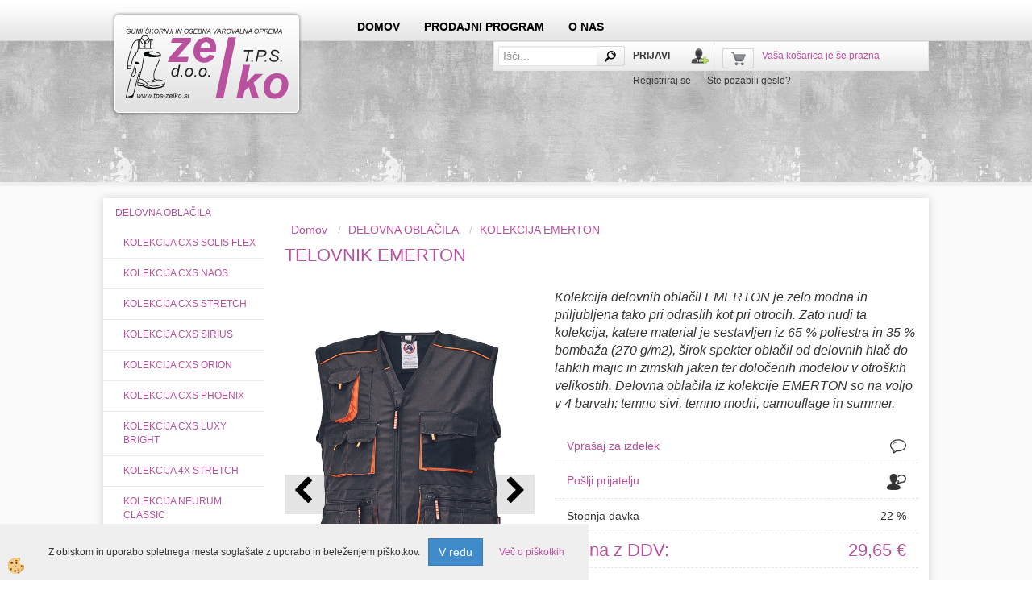

--- FILE ---
content_type: text/html
request_url: https://www.tps-zelko.si/default.asp?mid=sl&pid=modul_it&wid=3799&detailid=1855
body_size: 18153
content:
<!DOCTYPE html><html lang="sl"><head><meta charset="utf-8"><title>TELOVNIK EMERTON</title>
<meta name="description" content="KOLEKCIJA EMERTON. KOLEKCIJA EMERTON. DELOVNA OBLAČILA. TELOVNIK EMERTON. Kolekcija delovnih oblačil EMERTON je zelo modna in priljubljena tako pri odraslih kot pri otrocih. Zato nudi ta kolekcija, katere material je sestavljen iz 65 % poliestra in 35 % bombaža (270 g/m2), širok spekter oblačil od delovnih hlač do lahkih majic in zimskih jaken ter določenih modelov v otroških velikostih. Delovna oblačila iz kolekcije EMERTON so na voljo v 4 barvah: temno sivi, temno modri, camouflage in summer." />
<meta name="keywords" content="KOLEKCIJA, EMERTON, KOLEKCIJA, EMERTON, DELOVNA, OBLAČILA,TELOVNIK, EMERTON,Kolekcija, delovnih, oblačil, EMERTON, zelo, modna, priljubljena, tako, pri, odraslih, kot, pri, otrocih., Zato, nudi, kolekcija, katere, material, sestavljen, poliestra, bombaža, (270, g/m2), širok, spekter, oblačil, delovnih, hlač, lahkih, majic, zimskih, jaken, ter, določenih, modelov, otroških, velikostih., Delovna, oblačila, kolekcije, EMERTON, voljo, barvah:, temno, sivi, temno, modri, camouflage, summer., " />
<link rel="alternate" hreflang="sl" href="/default.asp?mid=sl&pid=modul_it&wid=3799&detailid=1855" />
<link rel="alternate" href="/default.asp?mid=sl&pid=modul_it&wid=3799&detailid=1855" hreflang="x-default" /><link rel="canonical" href="https://www.tps-zelko.si/default.asp?mid=sl&amp;pid=modul_it&amp;wid=3799&amp;detailid=1855" />
<meta property="fb:app_id" content="" />
<meta property="og:title" content="TELOVNIK EMERTON" />
<meta property="og:image" content="https://www.tps-zelko.si/media/SlikeIT/brezr.png" />
<meta property="og:type" content="product" />
<meta property="og:url" content="https://www.tps-zelko.si/default.asp?mid=sl&amp;pid=modul_it&amp;wid=3799&amp;detailid=1855" />
<meta property="og:description" content="Kolekcija delovnih oblačil EMERTON je zelo modna in priljubljena tako pri odraslih kot pri otrocih. Zato nudi ta kolekcija, katere material je sestavljen iz 65 % poliestra in 35 % bombaža (270 g/m2), širok spekter oblačil od delovnih hlač do lahkih majic in zimskih jaken ter določenih modelov v otroških velikostih. Delovna oblačila iz kolekcije EMERTON so na voljo v 4 barvah: temno sivi, temno modri, camouflage in summer." />
<script type="text/javascript">document.addEventListener("DOMContentLoaded", function(event) {ExternalJSArtikelView(1855,13889,'sl');});</script><link rel="stylesheet" href="/skins/general.css"><link rel="stylesheet" href="/skins/body.css"><link rel="icon" href="/favicon.ico" /><script defer type="text/javascript" src="/js/all.js?5.702" onload="Initialize();"></script><script defer type="text/javascript" src="/js/js_swiper.js?5.702"></script><script defer type="text/javascript" src="/js/sl/js_validation.js?5.702"></script><script defer type="text/javascript" src="/js/sl/js_custom.js?5.702"></script></head><body class="p-sl  wsdetailart">
<div id="boostpage"></div><div class="modal fade" id="elModal" tabindex="-1" role="dialog" aria-labelledby="elModal" aria-hidden="true"><div class="modal-dialog" id="elModalDialog"><div class="modal-content"><div class="modal-header" id="elModalHeaderId">vsebina glave</div><div class="modal-body" id="elModalBodyId">vsebina body</div><div class="modal-footer" id="elModalFooterId"></div></div></div></div><script></script><div class="global">
	<div class="primarynavibox">
        <div class="inner">
            <div class="primarynavi"><div class="navbar-collapse collapse"><ul class="nav navbar-nav"><li id="xxnaslovnica_sl" class=""><a  href="/default.asp?mid=sl&amp;pid=naslovnica_sl">DOMOV</a></li><li id="xxoutdoor" class=""><a  href="/default.asp?mid=sl&amp;pid=outdoor">PRODAJNI PROGRAM</a></li><li id="xxnovice" class=""><a  href="/default.asp?mid=sl&amp;pid=novice">O NAS</a></li><script type="text/javascript">document.addEventListener("DOMContentLoaded", function(event) { });</script></ul></div></div>
        </div>
    </div>
    <div class="global_glava">
        <div class="glava">
            <div class="inner">
            	<div class="banner_top"></div>
                <div class="logo"><div class="innerbox"><a href="/default.asp?mid=sl&amp;pid=naslovnica_sl" ><img src="/images/site/sl/logo.png" alt="Element B2B" title="Element B2B" /></a></div></div>
                <div class="search_n_cart">
                	<div class="search"><form role="form" method="post" id="webshopsearchbox" action="/default.asp?mid=sl&amp;pID=webshopsearch"><div class="input-group"><input class="form-control" type="text" name="txtsearchtext" id="txtsearchtext" value="" placeholder="Išči..."/><span class="input-group-btn"><button id="src_button" class="btn btn-default" type="submit"><i class="fa fa-search"></i><span>IŠČI</span></button></span></div></form></div>
                    <div class="carttop"> <div class="jeziki"><div class="lan_a_sl"><a href="/default.asp?mid=sl&pid=naslovnica_sl">sl</a></div></div> <div class="kosaricaakcije"><div class="kosaricaakcije_prijavi"><a href="#" rel="nofollow" data-toggle="modal" data-target="#sheet" id="see"><i class="fa fa-user"></i><span>Prijavi se</span></a></div><div class="kosaricaakcije_registriraj"><a href="#" rel="nofollow" data-toggle="modal" data-target="#sheet2" id="see2"><i class="fa fa-unlock-alt"></i><span>Registriraj se</span></a></div><div class="kosaricaakcije_forgotpass"><a href="#" rel="nofollow" data-toggle="modal" data-target="#sheet3" id="see3"><i class="fa fa-question"></i><span>Ste pozabili geslo?</span></a></div></div> <div class="stanjekosarice"><div id="cart_info"><div class="stanjekosarice_carticon"><a href="#" rel="nofollow" data-toggle="modal" data-target="#popupCart"><img src="/images/site/cart.png" alt="Vaša košarica" /></a></div><div class="stanjekosarice_stanje" id="sitecart_vasakosara"><a href="#" rel="nofollow" data-toggle="modal" data-target="#popupCart"><i class="fa fa-shopping-cart"></i><span>Vaša košarica je še prazna</span></a></div></div></div> <div class="wishlist"></div> </div> <div class="modal fade" id="popupCart" tabindex="-1" role="dialog" aria-labelledby="popupCart" aria-hidden="true"><div class="modal-dialog">	<div class="modal-content">		<div class="modal-header"><button type="button" class="close" data-dismiss="modal" aria-hidden="true"><i class="fa fa-times"></i></button><div class="modal-title h4">Stanje košarice</div></div>		<div class="modal-body">Vaša košarica je še prazna</div>		<div class="modal-footer">			<button type="button" class="btn btn-default" data-dismiss="modal">Zapri košarico</button>		</div>	</div></div></div> <div class="modal fade" id="sheet" tabindex="-1" role="dialog" aria-labelledby="sheet" aria-hidden="true">	<div class="modal-dialog">	 <div class="modal-content"> <form method="post" id="frmlogin" name="frmlogin" action="#">	  <div class="modal-header"><button type="button" class="close" data-dismiss="modal" aria-hidden="true"><i class="fa fa-times"></i></button><div  class="modal-title h4">Prijavite se v spletno trgovino</div></div> 	 <div class="modal-body">		  <div class="row loginmodal">			  <div class="carttop_inputs_medium"><div class="form-group"><input class="form-control" name="form_username" type="email" placeholder="Uporabniško ime" /></div></div>		 		<div class="carttop_inputs_medium"><div class="form-group"><input class="form-control" name="form_password" type="password" placeholder="Geslo" /></div></div>			</div>		 </div>    <div class="modal-footer">			<a href="#" rel="nofollow" data-toggle="modal" data-target="#sheet3" id="see3"><span>Ste pozabili geslo?</span></a>     <button type="button" class="btn btn-default" data-dismiss="modal">Zapri</button>     <button type="submit" class="btn btn-primary">Prijavi</button>    </div>	 </form>   </div>  </div> </div> <div class="modal fade" id="sheet2" tabindex="-1" role="dialog" aria-labelledby="sheet2" aria-hidden="true">	 <div class="modal-dialog">		<div class="modal-content">		 <div class="modal-header"><button type="button" class="close" data-dismiss="modal" aria-hidden="true"><i class="fa fa-times" ></i></button><div class="modal-title h4">Registracija</div>		<div class="modal-texttop"><p>&nbsp;</p>

<p>&nbsp;</p>
</div>		</div> 	 <div class="modal-body"><div id="skrijse"><ul class="nav nav-tabs">	<li class="active"><a href="#regfizicne" data-toggle="tab">REGISTRACIJA (fizične osebe)</a></li>	<li><a href="#regpravne" data-toggle="tab">REGISTRACIJA (pravne osebe)</a></li></ul></div><div class="tab-content"> <div class="tab-pane active" id="regfizicne">		<form method="post" name="frmregfiz" id="frmregfiz" action="#">			<input type="hidden" name="partner" value="1" />			<input type="hidden" name="baza" value="gen055" />			<div class="row"><div class="carttop_maintitle"><p>Registracija za fizične osebe</p></div></div>			<div class="row loginmodal">				<div class="carttop_inputs_medium"><div class="form-group"><input class="form-control" autocomplete="email" type="text" name="form_email" value="" placeholder="Email:" /></div></div>				<div class="carttop_inputs_medium"><div class="form-group"><input class="form-control" autocomplete="email" type="text"  name="form_email2" value="" maxlength="50" placeholder="Ponovi Email:" /></div></div>				<div class="carttop_inputs_medium"><div class="form-group"><input class="form-control" type="password" name="form_geslo"  maxlength="50" placeholder="Geslo:" /></div></div>				<div class="carttop_inputs_medium"><div class="form-group"><input class="form-control" type="password" name="form_geslo2" maxlength="50"  placeholder="Ponovi Geslo:" /></div></div>			</div>			<div class="row"><div class="carttop_maintitle"><p>Kontaktni podatki</p></div></div>			<div class="row loginmodal">				<div class="carttop_inputs_xlarge"><div class="form-group" id="SelectCboxDrzFiz"></div></div>				<div class="carttop_inputs_medium"><div class="form-group"><input class="form-control" autocomplete="given-name" type="text" name="kime" value="" maxlength="50" placeholder="Ime:" /></div></div>				<div class="carttop_inputs_medium"><div class="form-group"><input class="form-control" autocomplete="family-name" type="text" name="kpriimek" value="" maxlength="50" placeholder="Priimek:" /></div></div>				<div class="carttop_inputs_xlarge"><div class="form-group"><input class="form-control" autocomplete="street-address" type="text" name="knaslov" value="" maxlength="50" placeholder="Naslov in pošta:" /></div></div>				<div class="carttop_inputs_small"><div class="form-group"><input class="form-control" autocomplete="postal-code" onkeyup="FillPostName(this, $('#cboxRegFiz').val(),'kkrajfiz');" type="text"  name="kpostnast"  value="" placeholder="Poštna št." /></div></div>				<div class="carttop_inputs_large"><div class="form-group"><input class="form-control" autocomplete="address-level2" type="text" name="kkraj" id="kkrajfiz" value="" maxlength="50" placeholder="Država" /></div></div>				<div class="carttop_inputs_medium"><div class="form-group"><input class="form-control" autocomplete="tel" type="text" name="ktelefon" value="" maxlength="50" placeholder="Telefon:"></div></div>				<div class="carttop_inputs_large"><div class="form-group"><input class="form-checkbox" type="checkbox" name="cboxGdprSpl"/>Strinjam se s&nbsp;<a onclick="ShowModalPopup('/ajax_splosnipogoji.asp?mid=sl','','elModal-lg OnTop');" title="terms">splošnimi pogoji poslovanja podjetja</a></div></div>				<div class="carttop_inputs_large"><div class="form-group"><input class="form-checkbox" type="checkbox" name="cboxGdprSeg"/>Strinjam se z uporabo podatkov za namen profiliranja/segmentiranja</div></div>			</div>   <div class="register_frmbtn"><div class="modal-textbottom"></div>	<button type="button" class="btn btn-default" data-dismiss="modal">Zapri</button> <button type="submit" class="btn btn-primary">Registriraj se</button></div>		</form> </div><div class="tab-pane" id="regpravne">		<form name="frmregpra" id="frmregpra" method="post" action="#" novalidate="novalidate" >			<input type="hidden" name="partner" value="2" />			<input type="hidden" name="baza" value="gen055" />			<input type="hidden" id="taxvalid" name="taxvalid" value="false" />    		<div class="row"><div class="carttop_maintitle"><p>Registracija za pravne osebe</p></div></div>			<div class="row loginmodal">    		<div class="carttop_inputs_medium"><div class="form-group"><input class="form-control" type="text" name="form_email" value="" maxlength="50" placeholder="Email:" /></div></div>    		<div class="carttop_inputs_medium"><div class="form-group"><input class="form-control" type="text" name="form_email2" value="" maxlength="50" placeholder="Ponovi Email:" /></div></div>    		<div class="carttop_inputs_medium"><div class="form-group"><input class="form-control" type="password"  name="form_geslo" value="" maxlength="50" placeholder="Geslo:" /></div></div>    		<div class="carttop_inputs_medium"><div class="form-group"><input class="form-control" type="password"  name="form_geslo2" value="" maxlength="50" placeholder="Ponovi Geslo:" /></div></div>		</div>    		<div class="row"><div class="carttop_maintitle"><p>Podatki podjetja</p></div></div>			<div class="row loginmodal"><div class="carttop_inputs_medium"><div class="form-group vatinput"><select id="vatnumberprefix" name="vatnumberprefix" class="vatpredpona"><option selected="selected">SI</option></select><input class="form-control" type="text" name="form_davcna" id="vatnumber" value="" maxlength="20" placeholder="Davčna številka" /></div></div>				<div class="carttop_inputs_small"><div class="form-group"><button id="vatbuttoncheckerreg" type="button" onclick="CheckVatNumberReg('VALID','NOT VALID', 'False');" class="btn btn-default">Preveri</button></div></div>				<div class="carttop_inputs_small"><div class="form-group" id="tax_response"></div></div>    		<div class="carttop_inputs_large"><div class="form-group"><input class="form-control" type="text" name="form_podjetje" value="" maxlength="52" placeholder="Ime podjetja:" /></div></div>    		<div class="carttop_inputs_xlarge"><div class="form-group"><input class="form-control" type="text" name="form_naslov" value="" maxlength="100" placeholder="Naslov in pošta:" /></div></div>    		<div class="carttop_inputs_small"><div class="form-group"><input class="form-control" type="text" name="form_postnast"  value="" placeholder="Poštna št." /></div></div>			<div class="carttop_inputs_large"><div class="form-group"><input class="form-control" type="text" name="form_kraj" value="" maxlength="50" placeholder="Država" /></div></div>		</div>    		<div class="row"><div class="carttop_maintitle"><p>Kontaktni podatki</p></div></div>			<div class="row loginmodal">				<div class="carttop_inputs_xlarge"><div class="form-group" id="SelectCboxDrzPra"></div></div>				<div class="carttop_inputs_medium"><div class="form-group"><input class="form-control" type="text" name="kime" value="" maxlength="50" placeholder="Ime:" /></div></div>				<div class="carttop_inputs_medium"><div class="form-group"><input class="form-control" type="text" name="kpriimek" value="" maxlength="50" placeholder="Priimek:" /></div></div>				<div class="carttop_inputs_xlarge"><div class="form-group"><input class="form-control" type="text" name="knaslov" value="" maxlength="50" placeholder="Naslov in pošta:" /></div></div>				<div class="carttop_inputs_small"><div class="form-group"><input class="form-control" type="text" onkeyup="FillPostName(this, $('#cboxRegPra').val(),'kkrajpra');" name="kpostnast" value="" placeholder="Poštna št." /></div></div>				<div class="carttop_inputs_large"><div class="form-group"><input class="form-control" type="text" name="kkraj" id="kkrajpra" value="" maxlength="50" placeholder="Država" /></div></div>				<div class="carttop_inputs_medium"><div class="form-group"><input class="form-control" type="text" name="ktelefon" value="" maxlength="50" placeholder="Telefon:"></div></div>				<div class="carttop_inputs_large"><div class="form-group"><input class="form-checkbox" type="checkbox" name="cboxGdprSpl"/>Strinjam se s&nbsp;<a onclick="ShowModalPopup('/ajax_splosnipogoji.asp?mid=sl','','elModal-lg OnTop');" title="terms">splošnimi pogoji poslovanja podjetja</a></div></div>				<div class="carttop_inputs_large"><div class="form-group"><input class="form-checkbox" type="checkbox" name="cboxGdprSeg"/>Strinjam se z uporabo podatkov za namen profiliranja/segmentiranja</div></div>		</div>   <div class="register_frmbtn">	<button type="button" class="btn btn-default" data-dismiss="modal">Zapri</button> <button type="submit" class="btn btn-primary">Registriraj se</button></div>		</form></div></div></div></div></div></div><div class="modal fade" id="sheet3" tabindex="-1" role="dialog" aria-labelledby="sheet3" aria-hidden="true">		<form method="post" id="frmforgotpass" name="frmforgotpass">		<input type="hidden" name="tokenforgotpass" value="801379244"/>		<div class="modal-dialog">			<div class="modal-content">				<div class="modal-header"><button type="button" class="close" data-dismiss="modal" aria-hidden="true"><i class="fa fa-times"></i></button><div class="modal-title h4">Ste pozabili geslo?</div></div> 			<div class="modal-body">						<div class="row loginmodal"><div class="carttop_inputs_xlarge"><div class="form-group"><input class="form-control" name="form_forgotemail" id="form_forgotemail" type="email" placeholder="Email:"></div></div></div>						<div class="divSuccess" id="divSuccess"></div>				</div>      <div class="modal-footer">        <button type="button" class="btn btn-default" data-dismiss="modal">Zapri</button>        <button type="submit" class="btn btn-primary">Pošljite mi geslo</button>      </div>    </div>  </div>	</form></div><script type="text/javascript">document.addEventListener("DOMContentLoaded", function(event) { LoadDrzave('sl');$('#sheet2').on('show.bs.modal', function (e){$('#frmregfiz').bootstrapValidator({message: 'Polje je obvezno',feedbackIcons: {valid: 'fa fa-check', invalid: 'fa fa-times', validating: 'fa fa-refresh'},submitHandler: function(validator, form, submitButton) {RegisterUser(form, 'sl', validator);},fields: { form_email: {validators: {notEmpty: {message: 'Polje je obvezno'},emailAddress: {message: 'Prosimo vpišite pravi E-naslov'},stringLength: { min: 0, message: 'Uporabnik z emailom že obstaja'},}},form_email2: {validators: {notEmpty: {message: 'Polje je obvezno'},identical:{field:'form_email',message:'Email naslova se ne ujemata'},stringLength: { min: 0, message: 'Email naslova se ne ujemata'},}},form_geslo: {validators: {notEmpty: {message: 'Polje je obvezno'},stringLength: { min: 6,max: 30, message: 'Polje zahteva 6 znakov'},}},form_geslo2: {validators: {notEmpty: {message: 'Polje je obvezno'},identical:{field:'form_geslo',message:'Gesli se ne ujemata'},}},kime: {validators: {notEmpty: {message: 'Polje je obvezno'},stringLength: { min: 2, max:50, message: 'Polje zahteva 2 znakov'},}},kpriimek: {validators: {notEmpty: {message: 'Polje je obvezno'},stringLength: { min: 3, max:50, message: 'Polje zahteva 5 znakov'},}},ktelefon: {validators: {notEmpty: {message: 'Polje je obvezno'},stringLength: { min: 9, max:20, message: 'Polje zahteva 9 znakov'},}},knaslov: {validators: {notEmpty: {message: 'Polje je obvezno'},stringLength: { min: 3, max:50, message: 'Polje zahteva 5 znakov'},}},kpostnast: {validators: {notEmpty: {message: 'Polje je obvezno'},}},kkraj: {validators: {notEmpty: {message: 'Polje je obvezno'},stringLength: { min: 2, max:50, message: 'Polje zahteva 2 znakov'},}},cboxGdprSpl: {validators: {notEmpty: {message: 'Polje je obvezno'},}},}});});$('#sheet2').on('show.bs.modal', function (e){$('#frmregpra').bootstrapValidator({message: 'Polje je obvezno',feedbackIcons: {valid: 'fa fa-check', invalid: 'fa fa-times', validating: 'fa fa-refresh'},submitHandler: function(validator, form, submitButton) {RegisterUser(form, 'sl', validator);},fields: { form_email: {validators: {notEmpty: {message: 'Polje je obvezno'},emailAddress: {message: 'Prosimo vpišite pravi E-naslov'},stringLength: { min: 0, message: 'Uporabnik z emailom že obstaja'},}},form_email2: {validators: {identical:{field:'form_email', message:'Prosimo vpišite pravi E-naslov'},stringLength: { min: 0, message: 'Email naslova se ne ujemata'},}},form_geslo: {validators: {notEmpty: {message: 'Polje je obvezno'},stringLength: { min: 6,max: 30, message: 'Polje zahteva 6 znakov'},}},form_geslo2: {validators: {notEmpty: {message: 'Polje je obvezno'},identical:{field:'form_geslo',message:'Gesli se ne ujemata'},}},form_davcna: {validators: {notEmpty: {message: 'Polje je obvezno'},}},form_ddvDa: {validators: {notEmpty: {message: 'Polje je obvezno'},}},form_podjetje: {validators: {notEmpty: {message: 'Polje je obvezno'},stringLength: { min: 4, max:50, message: 'Polje zahteva 5 znakov'},}},form_naslov: {validators: {notEmpty: {message: 'Polje je obvezno'},stringLength: { min: 4, max:50, message: 'Polje zahteva 5 znakov'},}},form_postnast: {validators: {notEmpty: {message: 'Polje je obvezno'},}},form_kraj: {validators: {notEmpty: {message: 'Polje je obvezno'},stringLength: { min: 2, max:50, message: 'Polje zahteva 2 znakov'},}},kime: {validators: {notEmpty: {message: 'Polje je obvezno'},stringLength: { min: 2, max:50, message: 'Polje zahteva 2 znakov'},}},kpriimek: {validators: {notEmpty: {message: 'Polje je obvezno'},stringLength: { min: 2, max:50, message: 'Polje zahteva 2 znakov'},}},ktelefon: {validators: {notEmpty: {message: 'Polje je obvezno'},stringLength: { min: 9, max:20, message: 'Polje zahteva 9 znakov'},}},knaslov: {validators: {notEmpty: {message: 'Polje je obvezno'},stringLength: { min: 3, max:50, message: 'Polje zahteva 5 znakov'},}},kpostnast: {validators: {notEmpty: {message: 'Polje je obvezno'},}},kkraj: {validators: {notEmpty: {message: 'Polje je obvezno'},stringLength: { min: 2, max:50, message: 'Polje zahteva 2 znakov'},}},cboxGdprSpl: {validators: {notEmpty: {message: 'Polje je obvezno'},}},}});});$('#sheet3').on('show.bs.modal', function (e){$('#frmforgotpass').bootstrapValidator({message: 'Polje je obvezno',feedbackIcons: {valid: 'fa fa-unlock', invalid: 'fa fa-times', validating: 'fa fa-refresh'},submitHandler: function(validator, form, submitButton) {ForgetPassword(form, validator);},
fields: { form_forgotemail: {validators: {notEmpty: {message: 'Polje je obvezno'},emailAddress: {message: 'Prosimo vpišite pravi E-naslov'},stringLength: { min: 0, message: 'Uporabnik z email naslovom ne obstaja'},}},}});});$('#sheet').on('show.bs.modal', function (e){$('#frmlogin').bootstrapValidator({live: 'disabled',message: 'Polje je obvezno',feedbackIcons: {valid: 'fa fa-unlock', invalid: 'fa fa-times', validating: 'fa fa-refresh'},submitHandler: function(validator, form, submitButton) {LoginAuth(form, validator);},fields: { form_username: { validators: {notEmpty: {message: 'Polje je obvezno'},stringLength: {min: 4,message: 'Polje je obvezno'},}},form_password: {validators: {notEmpty: {message: 'Polje je obvezno'},stringLength: {min: 1,message: 'Geslo ni pravilno'},}}}});}); });</script> <script>document.addEventListener('DOMContentLoaded', function(event){
(function(d, s, id) {
var js, fjs = d.getElementsByTagName(s)[0];if (d.getElementById(id)) return;js = d.createElement(s); js.id = id;js.src = "//connect.facebook.net/en_US/sdk.js";fjs.parentNode.insertBefore(js, fjs);}(document, 'script', 'facebook-jssdk'));
});</script>
                </div>
            </div>
        </div>
    </div>
    <div class="global_main">
        <div class="centerbox">
            <div class="inner">
            	<div class="centerbox_bg_notranja">
                	<div class="centerbox_left">
                        <div class="seknavibox"><div class="naviit_menu"><div id="navi_it" class="navi_it arrowlistmenu"><ul><li name="navi3783" id="navi3783" class="submenu"><a href="#"><span>DELOVNA OBLAČILA</span></a><ul><li name="navi5070" id="navi5070" class="sekundarna"><a href="/default.asp?mid=sl&pid=modul_it&wid=5070">KOLEKCIJA CXS SOLIS FLEX</a><ul><li name="navi5071" style="display:none;" id="navi5071"  class="terciarna"><a href=" /default.asp?mid=sl&pid=modul_it&wid=5071">KOLEKCIJA CXS SOLIS FLEX</a></li></ul></li><li name="navi5011" id="navi5011" class="sekundarna"><a href="/default.asp?mid=sl&pid=modul_it&wid=5011">KOLEKCIJA CXS NAOS</a><ul><li name="navi5014" style="display:none;" id="navi5014"  class="terciarna"><a href=" /default.asp?mid=sl&pid=modul_it&wid=5014">KOLEKCIJA CXS NAOS</a></li></ul></li><li name="navi3904" id="navi3904" class="sekundarna"><a href="/default.asp?mid=sl&pid=modul_it&wid=3904">KOLEKCIJA CXS STRETCH</a><ul><li name="navi3905" style="display:none;" id="navi3905"  class="terciarna"><a href=" /default.asp?mid=sl&pid=modul_it&wid=3905">KOLEKCIJA CXS STRETCH</a></li></ul></li><li name="navi3797" id="navi3797" class="sekundarna"><a href="/default.asp?mid=sl&pid=modul_it&wid=3797">KOLEKCIJA CXS SIRIUS</a><ul><li name="navi3810" style="display:none;" id="navi3810"  class="terciarna"><a href=" /default.asp?mid=sl&pid=modul_it&wid=3810">KOLEKCIJA CXS SIRIUS</a></li></ul></li><li name="navi4971" id="navi4971" class="sekundarna"><a href="/default.asp?mid=sl&pid=modul_it&wid=4971">KOLEKCIJA CXS ORION</a><ul><li name="navi4972" style="display:none;" id="navi4972"  class="terciarna"><a href=" /default.asp?mid=sl&pid=modul_it&wid=4972">KOLEKCIJA CXS ORION</a></li></ul></li><li name="navi5024" id="navi5024" class="sekundarna"><a href="/default.asp?mid=sl&pid=modul_it&wid=5024">KOLEKCIJA CXS PHOENIX</a><ul><li name="navi5025" style="display:none;" id="navi5025"  class="terciarna"><a href=" /default.asp?mid=sl&pid=modul_it&wid=5025">KOLEKCIJA CXS PHOENIX</a></li></ul></li><li name="navi5058" id="navi5058" class="sekundarna"><a href="/default.asp?mid=sl&pid=modul_it&wid=5058">KOLEKCIJA CXS LUXY BRIGHT</a><ul><li name="navi5059" style="display:none;" id="navi5059"  class="terciarna"><a href=" /default.asp?mid=sl&pid=modul_it&wid=5059">KOLEKCIJA CXS LUXY BRIGHT</a></li></ul></li><li name="navi5068" id="navi5068" class="sekundarna"><a href="/default.asp?mid=sl&pid=modul_it&wid=5068">KOLEKCIJA 4X STRETCH</a><ul><li name="navi5069" style="display:none;" id="navi5069"  class="terciarna"><a href=" /default.asp?mid=sl&pid=modul_it&wid=5069">KOLEKCIJA 4X STRETCH</a></li></ul></li><li name="navi5029" id="navi5029" class="sekundarna"><a href="/default.asp?mid=sl&pid=modul_it&wid=5029">KOLEKCIJA NEURUM CLASSIC</a><ul><li name="navi5030" style="display:none;" id="navi5030"  class="terciarna"><a href=" /default.asp?mid=sl&pid=modul_it&wid=5030">KOLEKCIJA NEURUM CLASSIC</a></li></ul></li><li name="navi4991" id="navi4991" class="sekundarna"><a href="/default.asp?mid=sl&pid=modul_it&wid=4991">KOLEKCIJA DAYBORO</a><ul><li name="navi4992" style="display:none;" id="navi4992"  class="terciarna"><a href=" /default.asp?mid=sl&pid=modul_it&wid=4992">KOLEKCIJA DAYBORO</a></li></ul></li><li name="navi5020" id="navi5020" class="sekundarna"><a href="/default.asp?mid=sl&pid=modul_it&wid=5020">KOLEKCIJA GREENDALE</a><ul><li name="navi5021" style="display:none;" id="navi5021"  class="terciarna"><a href=" /default.asp?mid=sl&pid=modul_it&wid=5021">KOLEKCIJA GREENDALE</a></li></ul></li><li name="navi3795" id="navi3795" class="sekundarna"><a href="/default.asp?mid=sl&pid=modul_it&wid=3795">KOLEKCIJA DESMAN</a><ul><li name="navi3800" style="display:none;" id="navi3800"  class="terciarna"><a href=" /default.asp?mid=sl&pid=modul_it&wid=3800">KOLEKCIJA DESMAN</a></li></ul></li><li name="navi3794" id="navi3794" class="sekundarna"><a href="/default.asp?mid=sl&pid=modul_it&wid=3794">KOLEKCIJA EMERTON</a><ul><li name="navi3799" style="display:none;" id="navi3799"  class="terciarna"><a href=" /default.asp?mid=sl&pid=modul_it&wid=3799">KOLEKCIJA EMERTON</a></li></ul></li><li name="navi3793" id="navi3793" class="sekundarna"><a href="/default.asp?mid=sl&pid=modul_it&wid=3793">KOLEKCIJA CREMORNE</a><ul><li name="navi3798" style="display:none;" id="navi3798"  class="terciarna"><a href=" /default.asp?mid=sl&pid=modul_it&wid=3798">KOLEKCIJA CREMORNE</a></li></ul></li><li name="navi5016" id="navi5016" class="sekundarna"><a href="/default.asp?mid=sl&pid=modul_it&wid=5016">KOLEKCIJA EMERTON PLUS</a><ul><li name="navi5017" style="display:none;" id="navi5017"  class="terciarna"><a href=" /default.asp?mid=sl&pid=modul_it&wid=5017">KOLEKCIJA EMERTON PLUS</a></li></ul></li><li name="navi3923" id="navi3923" class="sekundarna"><a href="/default.asp?mid=sl&pid=modul_it&wid=3923">KOLEKCIJA FRIDRICH&FRIDRICH</a><ul><li name="navi3924" style="display:none;" id="navi3924"  class="terciarna"><a href=" /default.asp?mid=sl&pid=modul_it&wid=3924">KOLEKCIJA FRIDRICH&FRIDRICH</a></li></ul></li><li name="navi3952" id="navi3952" class="sekundarna"><a href="/default.asp?mid=sl&pid=modul_it&wid=3952">KOLEKCIJA 4TECH</a><ul><li name="navi3953" style="display:none;" id="navi3953"  class="terciarna"><a href=" /default.asp?mid=sl&pid=modul_it&wid=3953">KOLEKCIJA 4TECH</a></li></ul></li><li name="navi3796" id="navi3796" class="sekundarna"><a href="/default.asp?mid=sl&pid=modul_it&wid=3796">KOLEKCIJA STANMORE</a><ul><li name="navi3801" style="display:none;" id="navi3801"  class="terciarna"><a href=" /default.asp?mid=sl&pid=modul_it&wid=3801">KOLEKCIJA STANMORE</a></li></ul></li><li name="navi3911" id="navi3911" class="sekundarna"><a href="/default.asp?mid=sl&pid=modul_it&wid=3911">KOLEKCIJA MAX EVOLUTION</a><ul><li name="navi3912" style="display:none;" id="navi3912"  class="terciarna"><a href=" /default.asp?mid=sl&pid=modul_it&wid=3912">KOLEKCIJA MAX EVOLUTION</a></li></ul></li><li name="navi3819" id="navi3819" class="sekundarna"><a href="/default.asp?mid=sl&pid=modul_it&wid=3819">KOLEKCIJA ALLYN</a><ul><li name="navi3820" style="display:none;" id="navi3820"  class="terciarna"><a href=" /default.asp?mid=sl&pid=modul_it&wid=3820">KOLEKCIJA ALLYN</a></li></ul></li><li name="navi5031" id="navi5031" class="sekundarna"><a href="/default.asp?mid=sl&pid=modul_it&wid=5031">KOLEKCIJA PAYPER</a><ul><li name="navi5032" style="display:none;" id="navi5032"  class="terciarna"><a href=" /default.asp?mid=sl&pid=modul_it&wid=5032">KOLEKCIJA PAYPER</a></li></ul></li><li name="navi5004" id="navi5004" class="sekundarna"><a href="/default.asp?mid=sl&pid=modul_it&wid=5004">ESD DELOVNA OBLAČILA</a><ul><li name="navi5005" style="display:none;" id="navi5005"  class="terciarna"><a href=" /default.asp?mid=sl&pid=modul_it&wid=5005">ESD DELOVNA OBLAČILA</a></li></ul></li><li name="navi5060" id="navi5060" class="sekundarna"><a href="/default.asp?mid=sl&pid=modul_it&wid=5060">OGNJEVARNA IN ANTISTATIČNA OBLAČILA</a><ul><li name="navi5061" style="display:none;" id="navi5061"  class="terciarna"><a href=" /default.asp?mid=sl&pid=modul_it&wid=5061">OGNJEVARNA IN ANTISTATIČNA OBLAČILA</a></li></ul></li><li name="navi4974" id="navi4974" class="sekundarna"><a href="/default.asp?mid=sl&pid=modul_it&wid=4974">KOMBINEZONI</a><ul><li name="navi4975" style="display:none;" id="navi4975"  class="terciarna"><a href=" /default.asp?mid=sl&pid=modul_it&wid=4975">KOMBINEZONI</a></li></ul></li><li name="navi4962" id="navi4962" class="sekundarna"><a href="/default.asp?mid=sl&pid=modul_it&wid=4962">ZIMSKA DELOVNA OBLAČILA</a><ul><li name="navi4966" style="display:none;" id="navi4966"  class="terciarna"><a href=" /default.asp?mid=sl&pid=modul_it&wid=4966">ZIMSKA DELOVNA OBLAČILA</a></li></ul></li><li name="navi3909" id="navi3909" class="sekundarna"><a href="/default.asp?mid=sl&pid=modul_it&wid=3909">OBLAČILA ZA GOZDARJE</a><ul><li name="navi3910" style="display:none;" id="navi3910"  class="terciarna"><a href=" /default.asp?mid=sl&pid=modul_it&wid=3910">OBLAČILA ZA GOZDARJE</a></li></ul></li><li name="navi3821" id="navi3821" class="sekundarna"><a href="/default.asp?mid=sl&pid=modul_it&wid=3821">DEŽNA OBLAČILA</a><ul><li name="navi3822" style="display:none;" id="navi3822"  class="terciarna"><a href=" /default.asp?mid=sl&pid=modul_it&wid=3822">DEŽNA OBLAČILA</a></li></ul></li><li name="navi3823" id="navi3823" class="submenu2 sekundarna"><a href="/default.asp?mid=sl&pid=modul_it&wid=3823">VISOKO VIDNA OBLAČILA</a><ul><li name="navi3824" id="navi3824"  class="terciarna"><a href=" /default.asp?mid=sl&pid=modul_it&wid=3824">VISOKO VIDNA OBLAČILA</a></li><li name="navi5015" id="navi5015"  class="terciarna"><a href=" /default.asp?mid=sl&pid=modul_it&wid=5015">KOLEKCIJA CXS BENSON</a></li></ul></li><li name="navi3867" id="navi3867" class="sekundarna"><a href="/default.asp?mid=sl&pid=modul_it&wid=3867">KLASIČNA IN GASTRO OBLAČILA</a><ul><li name="navi3868" style="display:none;" id="navi3868"  class="terciarna"><a href=" /default.asp?mid=sl&pid=modul_it&wid=3868">KLASIČNA IN GASTRO OBLAČILA</a></li></ul></li><li name="navi5002" id="navi5002" class="sekundarna"><a href="/default.asp?mid=sl&pid=modul_it&wid=5002">OBLAČILA ZA ENKRATNO UPORABO</a><ul><li name="navi5003" style="display:none;" id="navi5003"  class="terciarna"><a href=" /default.asp?mid=sl&pid=modul_it&wid=5003">OBLAČILA ZA ENKRATNO UPORABO</a></li></ul></li></ul></li></ul><ul><li name="navi3954" id="navi3954" class="submenu"><a href="#"><span>ŽENSKA DELOVNA OBLAČILA</span></a><ul><li name="navi3955" id="navi3955" class="sekundarna"><a href="/default.asp?mid=sl&pid=modul_it&wid=3955">KOLEKCIJA CXS SIRIUS</a><ul><li name="navi3956" style="display:none;" id="navi3956"  class="terciarna"><a href=" /default.asp?mid=sl&pid=modul_it&wid=3956">KOLEKCIJA CXS SIRIUS</a></li></ul></li><li name="navi5000" id="navi5000" class="sekundarna"><a href="/default.asp?mid=sl&pid=modul_it&wid=5000">KOLEKCIJA CXS STRETCH LADY</a><ul><li name="navi5001" style="display:none;" id="navi5001"  class="terciarna"><a href=" /default.asp?mid=sl&pid=modul_it&wid=5001">KOLEKCIJA CXS STRETCH LADY</a></li></ul></li><li name="navi5062" id="navi5062" class="sekundarna"><a href="/default.asp?mid=sl&pid=modul_it&wid=5062">KOLEKCIJA CXS LUXY</a><ul><li name="navi5063" style="display:none;" id="navi5063"  class="terciarna"><a href=" /default.asp?mid=sl&pid=modul_it&wid=5063">KOLEKCIJA CXS LUXY</a></li></ul></li><li name="navi3958" id="navi3958" class="sekundarna"><a href="/default.asp?mid=sl&pid=modul_it&wid=3958">KOLEKCIJA YOWIE</a><ul><li name="navi3959" style="display:none;" id="navi3959"  class="terciarna"><a href=" /default.asp?mid=sl&pid=modul_it&wid=3959">KOLEKCIJA YOWIE</a></li></ul></li><li name="navi4989" id="navi4989" class="sekundarna"><a href="/default.asp?mid=sl&pid=modul_it&wid=4989">KOLEKCIJA KNOXFIELD</a><ul><li name="navi4984" style="display:none;" id="navi4984"  class="terciarna"><a href=" /default.asp?mid=sl&pid=modul_it&wid=4984">KOLEKCIJA KNOXFIELD</a></li></ul></li></ul></li></ul><ul><li name="navi5037" id="navi5037"><a href="/default.asp?mid=sl&pid=modul_it&wid=5037"><span>OTROŠKA OBLAČILA</span></a><ul><li style="display:none;" name="navi5038" id="navi5038" class="sekundarna"><a href="/default.asp?mid=sl&pid=modul_it&wid=5038">OTROŠKA OBLAČILA</a><ul><li name="navi5039" style="display:none;" id="navi5039"  class="terciarna"><a href=" /default.asp?mid=sl&pid=modul_it&wid=5039">OTROŠKA OBLAČILA</a></li></ul></li></ul></li></ul><ul><li name="navi3784" id="navi3784" class="submenu"><a href="#"><span>DELOVNA OBUTEV</span></a><ul><li name="navi5050" id="navi5050" class="sekundarna"><a href="/default.asp?mid=sl&pid=modul_it&wid=5050">CXS UNIVERSE</a><ul><li name="navi5051" style="display:none;" id="navi5051"  class="terciarna"><a href=" /default.asp?mid=sl&pid=modul_it&wid=5051">CXS UNIVERSE</a></li></ul></li><li name="navi5052" id="navi5052" class="sekundarna"><a href="/default.asp?mid=sl&pid=modul_it&wid=5052">CXS PROFIT</a><ul><li name="navi5053" style="display:none;" id="navi5053"  class="terciarna"><a href=" /default.asp?mid=sl&pid=modul_it&wid=5053">CXS PROFIT</a></li></ul></li><li name="navi5054" id="navi5054" class="sekundarna"><a href="/default.asp?mid=sl&pid=modul_it&wid=5054">CXS TEXLINE</a><ul><li name="navi5055" style="display:none;" id="navi5055"  class="terciarna"><a href=" /default.asp?mid=sl&pid=modul_it&wid=5055">CXS TEXLINE</a></li></ul></li><li name="navi5056" id="navi5056" class="sekundarna"><a href="/default.asp?mid=sl&pid=modul_it&wid=5056">CXS ISLAND</a><ul><li name="navi5057" style="display:none;" id="navi5057"  class="terciarna"><a href=" /default.asp?mid=sl&pid=modul_it&wid=5057">CXS ISLAND</a></li></ul></li><li name="navi5064" id="navi5064" class="sekundarna"><a href="/default.asp?mid=sl&pid=modul_it&wid=5064">CXS MICHELIN</a><ul><li name="navi5065" style="display:none;" id="navi5065"  class="terciarna"><a href=" /default.asp?mid=sl&pid=modul_it&wid=5065">CXS MICHELIN</a></li></ul></li><li name="navi3808" id="navi3808" class="sekundarna"><a href="/default.asp?mid=sl&pid=modul_it&wid=3808">NIZKI DELOVNI ČEVLJI </a><ul><li name="navi5045" style="display:none;" id="navi5045"  class="terciarna"><a href=" /default.asp?mid=sl&pid=modul_it&wid=5045">NIZKI DELOVNI ČEVLJI </a></li></ul></li><li name="navi3803" id="navi3803" class="sekundarna"><a href="/default.asp?mid=sl&pid=modul_it&wid=3803">POLVISOKI DELOVNI ČEVLJI</a><ul><li name="navi3805" style="display:none;" id="navi3805"  class="terciarna"><a href=" /default.asp?mid=sl&pid=modul_it&wid=3805">POLVISOKI DELOVNI ČEVLJI</a></li></ul></li><li name="navi3925" id="navi3925" class="sekundarna"><a href="/default.asp?mid=sl&pid=modul_it&wid=3925">VISOKI DELOVNI ČEVLJI</a><ul><li name="navi3926" style="display:none;" id="navi3926"  class="terciarna"><a href=" /default.asp?mid=sl&pid=modul_it&wid=3926">VISOKI DELOVNI ČEVLJI</a></li></ul></li><li name="navi3806" id="navi3806" class="sekundarna"><a href="/default.asp?mid=sl&pid=modul_it&wid=3806">DELOVNI SANDALI</a><ul><li name="navi3807" style="display:none;" id="navi3807"  class="terciarna"><a href=" /default.asp?mid=sl&pid=modul_it&wid=3807">DELOVNI SANDALI</a></li></ul></li><li name="navi3869" id="navi3869" class="sekundarna"><a href="/default.asp?mid=sl&pid=modul_it&wid=3869">BELI DELOVNI ČEVLJI</a><ul><li name="navi3871" style="display:none;" id="navi3871"  class="terciarna"><a href=" /default.asp?mid=sl&pid=modul_it&wid=3871">BELI DELOVNI ČEVLJI</a></li></ul></li><li name="navi4979" id="navi4979" class="sekundarna"><a href="/default.asp?mid=sl&pid=modul_it&wid=4979">DODATKI ZA DELOVNO OBUTEV</a><ul><li name="navi4980" style="display:none;" id="navi4980"  class="terciarna"><a href=" /default.asp?mid=sl&pid=modul_it&wid=4980">DODATKI ZA DELOVNO OBUTEV</a></li></ul></li></ul></li></ul><ul><li name="navi3786" id="navi3786" class="submenu"><a href="#"><span>DELOVNE ROKAVICE</span></a><ul><li name="navi3850" id="navi3850" class="sekundarna"><a href="/default.asp?mid=sl&pid=modul_it&wid=3850">USNJENE ROKAVICE</a><ul><li name="navi3859" style="display:none;" id="navi3859"  class="terciarna"><a href=" /default.asp?mid=sl&pid=modul_it&wid=3859">USNJENE ROKAVICE</a></li></ul></li><li name="navi3857" id="navi3857" class="sekundarna"><a href="/default.asp?mid=sl&pid=modul_it&wid=3857">PROTIUREZNE ROKAVICE</a><ul><li name="navi3873" style="display:none;" id="navi3873"  class="terciarna"><a href=" /default.asp?mid=sl&pid=modul_it&wid=3873">PROTIUREZNE ROKAVICE</a></li></ul></li><li name="navi3851" id="navi3851" class="sekundarna"><a href="/default.asp?mid=sl&pid=modul_it&wid=3851">BOMBAŽNE ROKAVICE</a><ul><li name="navi3862" style="display:none;" id="navi3862"  class="terciarna"><a href=" /default.asp?mid=sl&pid=modul_it&wid=3862">BOMBAŽNE ROKAVICE</a></li></ul></li><li name="navi3853" id="navi3853" class="sekundarna"><a href="/default.asp?mid=sl&pid=modul_it&wid=3853">PVC IN NITRIL ROKAVICE</a><ul><li name="navi3863" style="display:none;" id="navi3863"  class="terciarna"><a href=" /default.asp?mid=sl&pid=modul_it&wid=3863">PVC IN NITRIL ROKAVICE</a></li></ul></li><li name="navi3854" id="navi3854" class="sekundarna"><a href="/default.asp?mid=sl&pid=modul_it&wid=3854">ROKAVICE ZA ENKRATNO UPORABO</a><ul><li name="navi3865" style="display:none;" id="navi3865"  class="terciarna"><a href=" /default.asp?mid=sl&pid=modul_it&wid=3865">ROKAVICE ZA ENKRATNO UPORABO</a></li></ul></li><li name="navi3855" id="navi3855" class="sekundarna"><a href="/default.asp?mid=sl&pid=modul_it&wid=3855">VARILSKE ROKAVICE</a><ul><li name="navi3866" style="display:none;" id="navi3866"  class="terciarna"><a href=" /default.asp?mid=sl&pid=modul_it&wid=3866">VARILSKE ROKAVICE</a></li></ul></li><li name="navi3856" id="navi3856" class="sekundarna"><a href="/default.asp?mid=sl&pid=modul_it&wid=3856">ROKAVICE Z RAZLIČNIMI NANOSI</a><ul><li name="navi3864" style="display:none;" id="navi3864"  class="terciarna"><a href=" /default.asp?mid=sl&pid=modul_it&wid=3864">ROKAVICE Z RAZLIČNIMI NANOSI</a></li></ul></li><li name="navi3858" id="navi3858" class="sekundarna"><a href="/default.asp?mid=sl&pid=modul_it&wid=3858">ANTIVIBRACIJSKE ROKAVICE</a><ul><li name="navi3874" style="display:none;" id="navi3874"  class="terciarna"><a href=" /default.asp?mid=sl&pid=modul_it&wid=3874">ANTIVIBRACIJSKE ROKAVICE</a></li></ul></li><li name="navi3861" id="navi3861" class="sekundarna"><a href="/default.asp?mid=sl&pid=modul_it&wid=3861">ROKAVICE ODPORNE NA VISOKE TEMPERATURE</a><ul><li name="navi3875" style="display:none;" id="navi3875"  class="terciarna"><a href=" /default.asp?mid=sl&pid=modul_it&wid=3875">ROKAVICE ODPORNE NA VISOKE TEMPERATURE</a></li></ul></li><li name="navi5027" id="navi5027" class="sekundarna"><a href="/default.asp?mid=sl&pid=modul_it&wid=5027">ROKAVICE KIXX</a><ul><li name="navi5028" style="display:none;" id="navi5028"  class="terciarna"><a href=" /default.asp?mid=sl&pid=modul_it&wid=5028">ROKAVICE KIXX</a></li></ul></li></ul></li></ul><ul><li name="navi3787" id="navi3787" class="submenu"><a href="#"><span>ZAŠČITA GLAVE</span></a><ul><li name="navi3889" id="navi3889" class="sekundarna"><a href="/default.asp?mid=sl&pid=modul_it&wid=3889">ZAŠČITNE ČELADE</a><ul><li name="navi3896" style="display:none;" id="navi3896"  class="terciarna"><a href=" /default.asp?mid=sl&pid=modul_it&wid=3896">ZAŠČITNE ČELADE</a></li></ul></li><li name="navi3893" id="navi3893" class="sekundarna"><a href="/default.asp?mid=sl&pid=modul_it&wid=3893">ZAŠČITA DIHAL</a><ul><li name="navi3897" style="display:none;" id="navi3897"  class="terciarna"><a href=" /default.asp?mid=sl&pid=modul_it&wid=3897">ZAŠČITA DIHAL</a></li></ul></li><li name="navi3894" id="navi3894" class="sekundarna"><a href="/default.asp?mid=sl&pid=modul_it&wid=3894">ZAŠČITA SLUHA</a><ul><li name="navi3898" style="display:none;" id="navi3898"  class="terciarna"><a href=" /default.asp?mid=sl&pid=modul_it&wid=3898">ZAŠČITA SLUHA</a></li></ul></li><li name="navi3895" id="navi3895" class="sekundarna"><a href="/default.asp?mid=sl&pid=modul_it&wid=3895">ZAŠČITA OČI IN OBRAZA</a><ul><li name="navi3899" style="display:none;" id="navi3899"  class="terciarna"><a href=" /default.asp?mid=sl&pid=modul_it&wid=3899">ZAŠČITA OČI IN OBRAZA</a></li></ul></li></ul></li></ul><ul><li name="navi3788" id="navi3788" class="submenu"><a href="#"><span>ZAŠČITNA OPREMA ZA DELO NA VIŠINI</span></a><ul><li name="navi5018" id="navi5018" class="sekundarna"><a href="/default.asp?mid=sl&pid=modul_it&wid=5018">KOMPLETI ZA DELO NA VIŠINI</a><ul><li name="navi5019" style="display:none;" id="navi5019"  class="terciarna"><a href=" /default.asp?mid=sl&pid=modul_it&wid=5019">KOMPLETI ZA DELO NA VIŠINI</a></li></ul></li><li name="navi3927" id="navi3927" class="sekundarna"><a href="/default.asp?mid=sl&pid=modul_it&wid=3927">VAROVALNI PASOVI</a><ul><li name="navi3930" style="display:none;" id="navi3930"  class="terciarna"><a href=" /default.asp?mid=sl&pid=modul_it&wid=3930">VAROVALNI PASOVI</a></li></ul></li><li name="navi3928" id="navi3928" class="sekundarna"><a href="/default.asp?mid=sl&pid=modul_it&wid=3928">BLAŽILCI PADCA</a><ul><li name="navi3931" style="display:none;" id="navi3931"  class="terciarna"><a href=" /default.asp?mid=sl&pid=modul_it&wid=3931">BLAŽILCI PADCA</a></li></ul></li><li name="navi3901" id="navi3901" class="sekundarna"><a href="/default.asp?mid=sl&pid=modul_it&wid=3901">POZICIJSKE VRVI</a><ul><li name="navi3902" style="display:none;" id="navi3902"  class="terciarna"><a href=" /default.asp?mid=sl&pid=modul_it&wid=3902">POZICIJSKE VRVI</a></li></ul></li><li name="navi3929" id="navi3929" class="sekundarna"><a href="/default.asp?mid=sl&pid=modul_it&wid=3929">SAMOPOVRATNI SISTEMI</a><ul><li name="navi3932" style="display:none;" id="navi3932"  class="terciarna"><a href=" /default.asp?mid=sl&pid=modul_it&wid=3932">SAMOPOVRATNI SISTEMI</a></li></ul></li><li name="navi3933" id="navi3933" class="sekundarna"><a href="/default.asp?mid=sl&pid=modul_it&wid=3933">KARABINI</a><ul><li name="navi3934" style="display:none;" id="navi3934"  class="terciarna"><a href=" /default.asp?mid=sl&pid=modul_it&wid=3934">KARABINI</a></li></ul></li></ul></li></ul><ul><li name="navi3789" id="navi3789" class="submenu"><a href="#"><span>PROMOCIJSKA OBLAČILA</span></a><ul><li name="navi3845" id="navi3845" class="sekundarna"><a href="/default.asp?mid=sl&pid=modul_it&wid=3845">T-MAJICE</a><ul><li name="navi3860" style="display:none;" id="navi3860"  class="terciarna"><a href=" /default.asp?mid=sl&pid=modul_it&wid=3860">T-MAJICE</a></li></ul></li><li name="navi3961" id="navi3961" class="sekundarna"><a href="/default.asp?mid=sl&pid=modul_it&wid=3961">POLO MAJICE</a><ul><li name="navi3962" style="display:none;" id="navi3962"  class="terciarna"><a href=" /default.asp?mid=sl&pid=modul_it&wid=3962">POLO MAJICE</a></li></ul></li><li name="navi5033" id="navi5033" class="sekundarna"><a href="/default.asp?mid=sl&pid=modul_it&wid=5033">PULOVERJI</a><ul><li name="navi5034" style="display:none;" id="navi5034"  class="terciarna"><a href=" /default.asp?mid=sl&pid=modul_it&wid=5034">PULOVERJI</a></li></ul></li><li name="navi3881" id="navi3881" class="sekundarna"><a href="/default.asp?mid=sl&pid=modul_it&wid=3881">FLISI</a><ul><li name="navi3882" style="display:none;" id="navi3882"  class="terciarna"><a href=" /default.asp?mid=sl&pid=modul_it&wid=3882">FLISI</a></li></ul></li><li name="navi5035" id="navi5035" class="sekundarna"><a href="/default.asp?mid=sl&pid=modul_it&wid=5035">JOPICE</a><ul><li name="navi5036" style="display:none;" id="navi5036"  class="terciarna"><a href=" /default.asp?mid=sl&pid=modul_it&wid=5036">JOPICE</a></li></ul></li><li name="navi3848" id="navi3848" class="sekundarna"><a href="/default.asp?mid=sl&pid=modul_it&wid=3848">SOFTSHELLI</a><ul><li name="navi3880" style="display:none;" id="navi3880"  class="terciarna"><a href=" /default.asp?mid=sl&pid=modul_it&wid=3880">SOFTSHELLI</a></li></ul></li><li name="navi5066" id="navi5066" class="sekundarna"><a href="/default.asp?mid=sl&pid=modul_it&wid=5066">ZIMSKI SOFTSHELLI</a><ul><li name="navi5067" style="display:none;" id="navi5067"  class="terciarna"><a href=" /default.asp?mid=sl&pid=modul_it&wid=5067">ZIMSKI SOFTSHELLI</a></li></ul></li><li name="navi3849" id="navi3849" class="sekundarna"><a href="/default.asp?mid=sl&pid=modul_it&wid=3849">ZIMSKE JAKNE</a><ul><li name="navi3883" style="display:none;" id="navi3883"  class="terciarna"><a href=" /default.asp?mid=sl&pid=modul_it&wid=3883">ZIMSKE JAKNE</a></li></ul></li><li name="navi3846" id="navi3846" class="sekundarna"><a href="/default.asp?mid=sl&pid=modul_it&wid=3846">BREZROKAVNIKI</a><ul><li name="navi3878" style="display:none;" id="navi3878"  class="terciarna"><a href=" /default.asp?mid=sl&pid=modul_it&wid=3878">BREZROKAVNIKI</a></li></ul></li><li name="navi4960" id="navi4960" class="sekundarna"><a href="/default.asp?mid=sl&pid=modul_it&wid=4960">ŠPORT MAJICE</a><ul><li name="navi4961" style="display:none;" id="navi4961"  class="terciarna"><a href=" /default.asp?mid=sl&pid=modul_it&wid=4961">ŠPORT MAJICE</a></li></ul></li><li name="navi3847" id="navi3847" class="sekundarna"><a href="/default.asp?mid=sl&pid=modul_it&wid=3847">KAPE</a><ul><li name="navi3879" style="display:none;" id="navi3879"  class="terciarna"><a href=" /default.asp?mid=sl&pid=modul_it&wid=3879">KAPE</a></li></ul></li></ul></li></ul><ul><li name="navi3906" id="navi3906" class="submenu"><a href="#"><span>GUMIJASTI ŠKORNJI</span></a><ul><li name="navi3907" id="navi3907" class="sekundarna"><a href="/default.asp?mid=sl&pid=modul_it&wid=3907">DELAVSKI ŠKORNJI</a><ul><li name="navi3908" style="display:none;" id="navi3908"  class="terciarna"><a href=" /default.asp?mid=sl&pid=modul_it&wid=3908">DELAVSKI ŠKORNJI</a></li></ul></li><li name="navi3935" id="navi3935" class="sekundarna"><a href="/default.asp?mid=sl&pid=modul_it&wid=3935">ŠKORNJI LOV-RIBOLOV</a><ul><li name="navi3936" style="display:none;" id="navi3936"  class="terciarna"><a href=" /default.asp?mid=sl&pid=modul_it&wid=3936">ŠKORNJI LOV-RIBOLOV</a></li></ul></li><li name="navi3937" id="navi3937" class="sekundarna"><a href="/default.asp?mid=sl&pid=modul_it&wid=3937">VARNOSTNI ŠKORNJI</a><ul><li name="navi3938" style="display:none;" id="navi3938"  class="terciarna"><a href=" /default.asp?mid=sl&pid=modul_it&wid=3938">VARNOSTNI ŠKORNJI</a></li></ul></li><li name="navi5022" id="navi5022" class="sekundarna"><a href="/default.asp?mid=sl&pid=modul_it&wid=5022">SNEŽKE</a><ul><li name="navi5023" style="display:none;" id="navi5023"  class="terciarna"><a href=" /default.asp?mid=sl&pid=modul_it&wid=5023">SNEŽKA CXS WINTER</a></li></ul></li><li name="navi3939" id="navi3939" class="sekundarna"><a href="/default.asp?mid=sl&pid=modul_it&wid=3939">VLOŽKI ZA ŠKORNJE</a><ul><li name="navi3940" style="display:none;" id="navi3940"  class="terciarna"><a href=" /default.asp?mid=sl&pid=modul_it&wid=3940">VLOŽKI ZA ŠKORNJE</a></li></ul></li></ul></li></ul></div></div><script type="text/javascript">document.addEventListener('DOMContentLoaded', function(event) {var parentTag = $('li[name="navi3799"]').parent();$('li[name="navi3799"]').addClass('active open');if (parentTag.get(0)!=null){while(parentTag.get(0).tagName!='DIV'){if (parentTag.get(0).tagName=='LI'){parentTag.addClass('active open');}parentTag = parentTag.parent();}}});</script></div>
                        <div></div>
                        <div class="banner_navi"></div>
                    </div>
                    <div class="centerbox_right">
                        <div class="vsebinamain_notranja" id="mainajax"><ol class="breadcrumb"><li><a href="//default.asp?mID=sl&amp;pid=naslovnica_sl">Domov</a></li><li><a href="/default.asp?mid=sl&pid=modul_it&wid=3783">DELOVNA OBLAČILA</a></li><li><a href="/default.asp?mid=sl&pid=modul_it&wid=3794">KOLEKCIJA EMERTON</a></li></ol><div class="detail_izdelka row"><div class="detail_topleft"><div class="innerbox"><div id="primarnaslika"><div class="da-swiper-top"><div class="swiper-container" id="swajp-obj-artslika"><div class="swiper-wrapper"><div class="swiper-slide" id="swajp-artslika-1"><div class="detail_slika"><a title="TELOVNIK EMERTON"><img src="/media/SlikeIT//brezr.png" alt="TELOVNIK EMERTON" /></a></div></div><div class="swiper-slide" id="swajp-artslika-2"><div class="detail_slika"><a title="TELOVNIK EMERTON"><img src="/media/SlikeIT//brezro.png" alt="TELOVNIK EMERTON" /></a></div></div><div class="swiper-slide" id="swajp-artslika-3"><div class="detail_slika"><a title="TELOVNIK EMERTON"><img src="/media/SlikeIT//brezrokavnik%20emerton.jpg" alt="TELOVNIK EMERTON" /></a></div></div></div></div><div class="swiper-button-next" id="swajp-next-artslika"></div><div class="swiper-button-prev" id="swajp-prev-artslika"></div></div><div class="swiper-thumbs"><div class="swiper-container" id="swajp-pag-artslika"><div class="swiper-wrapper"><div class="swiper-slide" id="swajp-artthumbs-1"><img src="/media/SlikeIT//brezr.png" alt="TELOVNIK EMERTON" /></div><div class="swiper-slide" id="swajp-artthumbs-2"><img src="/media/SlikeIT//brezro.png" alt="TELOVNIK EMERTON" /></div><div class="swiper-slide" id="swajp-artthumbs-3"><img src="/media/SlikeIT//brezrokavnik%20emerton.jpg" alt="TELOVNIK EMERTON" /></div></div></div></div>	<script type="text/javascript">document.addEventListener('DOMContentLoaded', function(event){ var oThumbsSlider = new Swiper('#swajp-pag-artslika', {spaceBetween:10, slidesPerView: 4, watchSlidesVisibility: true, watchSlidesProgress:true}); var galleryTop = new Swiper('#swajp-obj-artslika', {spaceBetween: 10, loop:true, navigation:{nextEl: '#swajp-next-artslika', prevEl: '#swajp-prev-artslika'}, thumbs: {swiper: oThumbsSlider}});galleryTop.on('click', function () {ShowModalPopup('/ajax_getArtikelPict.asp?mid=sl&ArtikelID=1855&OpcijaID=13889&realindex=' + galleryTop.realIndex + '','','modal-lg');	});});</script></div></div></div><div class="detail_topright"><div class="innerbox"><div class="detail_naziv"><h1>TELOVNIK EMERTON</h1></div><div class="detail_kropis">Kolekcija delovnih oblačil EMERTON je zelo modna in priljubljena tako pri odraslih kot pri otrocih. Zato nudi ta kolekcija, katere material je sestavljen iz 65 % poliestra in 35 % bombaža (270 g/m2), širok spekter oblačil od delovnih hlač do lahkih majic in zimskih jaken ter določenih modelov v otroških velikostih. Delovna oblačila iz kolekcije EMERTON so na voljo v 4 barvah: temno sivi, temno modri, camouflage in summer.</div><div class="detail_sifra" id="divSifraID"></div><div class="detail_sifra" id="divOEMID"></div><div id="opt_askabout"><div id="vprasanje_poslano" class="detail_sifra"><div class="detail_vprasanje_opis"><a href="javascript:VprasajPoIzdelku(1855,13889,'sl');">Vprašaj za izdelek</a></div><div class="detail_vprasanje_value"><img onclick="VprasajPoIzdelku(1855,13889,'sl');" src="/images/site/vprasanje.png" alt="Vprašaj za izdelek"/></div></div><div id="idVprasanje"></div></div><div id="opt_posljiprijatelju"><div id="prijatelj_poslano" class="detail_sifra"><div class="detail_vprasanje_opis"><a href="javascript:Send2Friend(1855,13889,'sl');">Pošlji prijatelju</a></div><div class="detail_vprasanje_value"><img onclick="Send2Friend(1855,13889,'sl');" src="/images/site/posljiprijatelju.png" alt="Pošlji prijatelju"/></div></div><div id="idPosljiPrijatelju"></div></div><div class="detail_popust"><div class="detail_popust_opis">Stopnja davka</div><div class="detail_popust_value">22 %</div></div><div class="detail_cena"><div class="detail_cena_opis">Cena z DDV: </div><div class="detail_cena_value">29,65&nbsp;€</div></div><div class="detail_cena" id="cenawithoptionals"></div><div class="cadetailbox cd13889"></div><script>document.addEventListener("DOMContentLoaded", function(event) { TillMidnight('13889', 5, 'sl'); });</script><input type="hidden" id="seloptionid" value="13889"/><div id="divZalogaID" class="detail_zaloga"></div><div id="divDobavaID" class="detail_sifra"></div><div id="divDostavaID" class="ddelivery"><a title="Cena dostave za" onclick="ShowModalPopup('/ajax_deliveryinfo.asp?mid=sl&amp;drzavaid=1&amp;artikelID=1855&amp;opcijaID=13889','','modal-s');" ><span>Cenik dostav </span><i class="fa fa-truck"></i></a></div><div id="divLeanPay" class="lp-cutprice"></div><div id="detail_btnkosarica0"><div class="detail_btnkosarica"><div id="opcije_color_size"><div class="boxlastnost1" id="ajax_opc_barva"></div><div class="boxlastnost2" id="ajax_opc_velikost"></div></div><a href="#" id="gumb_v_kosarico" class="btn btn-primary" onclick="Add2MyCartO(1855,13889,'sl',801379244);">DODAJ V KOŠARICO</a><script type="text/javascript">document.addEventListener("DOMContentLoaded", function(event) {$('#gumb_v_kosarico').on('click', function() 
{ 
ga('send', 'event', 'button', 'click', 'AddToCart');
});
});</script></div></div><div id="divSeznamZelja" class="detail_sz"></div></div></div><div class="detail_bottom"><div class="innerbox"><div class="podrobno_podrobniopis"><p><img alt="" height="84" src="/media/slike%20logo/logo-emerton-classic.jpg" width="300" />&nbsp;</p>

<p>Kvalitetni delovni telovnik z veliko žepi.</p>

<p>Dobavljiv v sivi, modri in camouflage različici.</p>

<p>Material: 65 % poliester, 35 % bombaž, 270 g/m<sup>2</sup>, ojačitve: 600D poliester</p>

<p>Velikost: 48-62</p>
</div><div class="zavihki"><ul class="nav nav-tabs" role="tablist"></ul><div class="tab-content"></div></div></div></div></div><div class='swiper-container' id='swajp-obj-nov'><div class='swiper-top'><h2>TOP IZDELKI</h2><div class='swiper-all'><a href='/default.asp?mid=sl&pid=novosti'>Prikaži top izdelke</a></div><ul class='swiper-pagination' id='swajp-pag-nov'></ul></div><div class='swiper-wrapper'><div class="swiper-slide" id="swajp-nov-1"><div class="row seznam_row"><div class="seznam_flex"><div class="artikel_box seznam_box "><div class="innerbox"><div class="seznam_slika"><a class="art17611" href="/default.asp?mid=sl&amp;pid=modul_it&amp;wid=5067&amp;detailid=5576"><img width="10" height="10" src="/images/site/img_loading.gif" alt="ZIMSKA SOFTSHELL JAKNA  PERFORMER PAD" /></a></div><div class="seznam_podatki"><div class="seznam_naziv"><a href="/default.asp?mid=sl&amp;pid=modul_it&amp;wid=5067&amp;detailid=5576">ZIMSKA SOFTSHELL JAKNA  PERFORMER PAD</a></div><div class="adig5576"></div><div class="seznam_cena"><div class="seznam_rednacena"><div class="seznam_cenatxt">Cena z DDV: </div><div class="seznam_cenavalue">83,75&nbsp;€</div></div></div><div class="cd17611"></div></div><div class="seznam_btnvec"><a href="/default.asp?mid=sl&amp;pid=modul_it&amp;wid=5067&amp;detailid=5576">Več</a></div></div></div><div class="artikel_box seznam_box "><div class="innerbox"><div class="seznam_slika"><a class="art17610" href="/default.asp?mid=sl&amp;pid=modul_it&amp;wid=5067&amp;detailid=5575"><img width="10" height="10" src="/images/site/img_loading.gif" alt="ZIMSKA SOFTSHELL JAKNA GALE PAD LADY" /></a></div><div class="seznam_podatki"><div class="seznam_naziv"><a href="/default.asp?mid=sl&amp;pid=modul_it&amp;wid=5067&amp;detailid=5575">ZIMSKA SOFTSHELL JAKNA GALE PAD LADY</a></div><div class="adig5575"></div><div class="seznam_cena"><div class="seznam_rednacena"><div class="seznam_cenatxt">Cena z DDV: </div><div class="seznam_cenavalue">60,00&nbsp;€</div></div></div><div class="cd17610"></div></div><div class="seznam_btnvec"><a href="/default.asp?mid=sl&amp;pid=modul_it&amp;wid=5067&amp;detailid=5575">Več</a></div></div></div><div class="artikel_box seznam_box "><div class="innerbox"><div class="seznam_slika"><a class="art17603" href="/default.asp?mid=sl&amp;pid=modul_it&amp;wid=5067&amp;detailid=5568"><img width="10" height="10" src="/images/site/img_loading.gif" alt="ZIMSKA SOFTSHELL JAKNA OREGON" /></a></div><div class="seznam_podatki"><div class="seznam_naziv"><a href="/default.asp?mid=sl&amp;pid=modul_it&amp;wid=5067&amp;detailid=5568">ZIMSKA SOFTSHELL JAKNA OREGON</a></div><div class="adig5568"></div><div class="seznam_cena"><div class="seznam_rednacena"><div class="seznam_cenatxt">Cena z DDV: </div><div class="seznam_cenavalue">72,50&nbsp;€</div></div></div><div class="cd17603"></div></div><div class="seznam_btnvec"><a href="/default.asp?mid=sl&amp;pid=modul_it&amp;wid=5067&amp;detailid=5568">Več</a></div></div></div><div class="artikel_box seznam_box "><div class="innerbox"><div class="seznam_slika"><a class="art17602" href="/default.asp?mid=sl&amp;pid=modul_it&amp;wid=5067&amp;detailid=5567"><img width="10" height="10" src="/images/site/img_loading.gif" alt="ZIMSKA SOFTSHELL JAKNA NORDET" /></a></div><div class="seznam_podatki"><div class="seznam_naziv"><a href="/default.asp?mid=sl&amp;pid=modul_it&amp;wid=5067&amp;detailid=5567">ZIMSKA SOFTSHELL JAKNA NORDET</a></div><div class="adig5567"></div><div class="seznam_cena"><div class="seznam_rednacena"><div class="seznam_cenatxt">Cena z DDV: </div><div class="seznam_cenavalue">61,25&nbsp;€</div></div></div><div class="cd17602"></div></div><div class="seznam_btnvec"><a href="/default.asp?mid=sl&amp;pid=modul_it&amp;wid=5067&amp;detailid=5567">Več</a></div></div></div><div class="artikel_box seznam_box "><div class="innerbox"><div class="seznam_slika"><a class="art17600" href="/default.asp?mid=sl&amp;pid=modul_it&amp;wid=5067&amp;detailid=5565"><img width="10" height="10" src="/images/site/img_loading.gif" alt="ZIMSKA SOFTSHELL JAKNA WONDER PAD" /></a></div><div class="seznam_podatki"><div class="seznam_naziv"><a href="/default.asp?mid=sl&amp;pid=modul_it&amp;wid=5067&amp;detailid=5565">ZIMSKA SOFTSHELL JAKNA WONDER PAD</a></div><div class="adig5565"></div><div class="seznam_cena"><div class="seznam_rednacena"><div class="seznam_cenatxt">Cena z DDV: </div><div class="seznam_cenavalue">98,75&nbsp;€</div></div></div><div class="cd17600"></div></div><div class="seznam_btnvec"><a href="/default.asp?mid=sl&amp;pid=modul_it&amp;wid=5067&amp;detailid=5565">Več</a></div></div></div><div class="artikel_box seznam_box "><div class="innerbox"><div class="seznam_slika"><a class="art17598" href="/default.asp?mid=sl&amp;pid=modul_it&amp;wid=5067&amp;detailid=5563"><img width="10" height="10" src="/images/site/img_loading.gif" alt="ZIMSKA SOFTSHELL JAKNA STREAM PAD" /></a></div><div class="seznam_podatki"><div class="seznam_naziv"><a href="/default.asp?mid=sl&amp;pid=modul_it&amp;wid=5067&amp;detailid=5563">ZIMSKA SOFTSHELL JAKNA STREAM PAD</a></div><div class="adig5563"></div><div class="seznam_cena"><div class="seznam_rednacena"><div class="seznam_cenatxt">Cena z DDV: </div><div class="seznam_cenavalue">86,25&nbsp;€</div></div></div><div class="cd17598"></div></div><div class="seznam_btnvec"><a href="/default.asp?mid=sl&amp;pid=modul_it&amp;wid=5067&amp;detailid=5563">Več</a></div></div></div><div class="artikel_box seznam_box "><div class="innerbox"><div class="seznam_slika"><a class="art17599" href="/default.asp?mid=sl&amp;pid=modul_it&amp;wid=5067&amp;detailid=5564"><img width="10" height="10" src="/images/site/img_loading.gif" alt="ZIMSKA SOFTSHELL JAKNA WISE PAD" /></a></div><div class="seznam_podatki"><div class="seznam_naziv"><a href="/default.asp?mid=sl&amp;pid=modul_it&amp;wid=5067&amp;detailid=5564">ZIMSKA SOFTSHELL JAKNA WISE PAD</a></div><div class="adig5564"></div><div class="seznam_cena"><div class="seznam_rednacena"><div class="seznam_cenatxt">Cena z DDV: </div><div class="seznam_cenavalue">86,25&nbsp;€</div></div></div><div class="cd17599"></div></div><div class="seznam_btnvec"><a href="/default.asp?mid=sl&amp;pid=modul_it&amp;wid=5067&amp;detailid=5564">Več</a></div></div></div><div class="artikel_box seznam_box "><div class="innerbox"><div class="seznam_slika"><a class="art17596" href="/default.asp?mid=sl&amp;pid=modul_it&amp;wid=5067&amp;detailid=5561"><img width="10" height="10" src="/images/site/img_loading.gif" alt="ZIMSKA SOFSHELL JAKNA CREAK PAD" /></a></div><div class="seznam_podatki"><div class="seznam_naziv"><a href="/default.asp?mid=sl&amp;pid=modul_it&amp;wid=5067&amp;detailid=5561">ZIMSKA SOFSHELL JAKNA CREAK PAD</a></div><div class="adig5561"></div><div class="seznam_cena"><div class="seznam_rednacena"><div class="seznam_cenatxt">Cena z DDV: </div><div class="seznam_cenavalue">78,75&nbsp;€</div></div></div><div class="cd17596"></div></div><div class="seznam_btnvec"><a href="/default.asp?mid=sl&amp;pid=modul_it&amp;wid=5067&amp;detailid=5561">Več</a></div></div></div><div class="artikel_box seznam_box "><div class="innerbox"><div class="seznam_slika"><a class="art17597" href="/default.asp?mid=sl&amp;pid=modul_it&amp;wid=5067&amp;detailid=5562"><img width="10" height="10" src="/images/site/img_loading.gif" alt="ZIMSKA SOFTSHELL JAKNA  GALE PAD" /></a></div><div class="seznam_podatki"><div class="seznam_naziv"><a href="/default.asp?mid=sl&amp;pid=modul_it&amp;wid=5067&amp;detailid=5562">ZIMSKA SOFTSHELL JAKNA  GALE PAD</a></div><div class="adig5562"></div><div class="seznam_cena"><div class="seznam_rednacena"><div class="seznam_cenatxt">Cena z DDV: </div><div class="seznam_cenavalue">60,00&nbsp;€</div></div></div><div class="cd17597"></div></div><div class="seznam_btnvec"><a href="/default.asp?mid=sl&amp;pid=modul_it&amp;wid=5067&amp;detailid=5562">Več</a></div></div></div><div class="artikel_box seznam_box "><div class="innerbox"><div class="seznam_slika"><a class="art17556" href="/default.asp?mid=sl&amp;pid=modul_it&amp;wid=5055&amp;detailid=5521"><img width="10" height="10" src="/images/site/img_loading.gif" alt="CXS TEXLINE KORNAT O1" /></a></div><div class="seznam_podatki"><div class="seznam_naziv"><a href="/default.asp?mid=sl&amp;pid=modul_it&amp;wid=5055&amp;detailid=5521">CXS TEXLINE KORNAT O1</a></div><div class="adig5521"></div><div class="seznam_cena"><div class="seznam_rednacena"><div class="seznam_cenatxt">Cena z DDV: </div><div class="seznam_cenavalue">42,88&nbsp;€</div></div></div><div class="cd17556"></div></div><div class="seznam_btnvec"><a href="/default.asp?mid=sl&amp;pid=modul_it&amp;wid=5055&amp;detailid=5521">Več</a></div></div></div><div class="artikel_box seznam_box "><div class="innerbox"><div class="seznam_slika"><a class="art17555" href="/default.asp?mid=sl&amp;pid=modul_it&amp;wid=5055&amp;detailid=5520"><img width="10" height="10" src="/images/site/img_loading.gif" alt="CXS TEXLINE RAVA O1" /></a></div><div class="seznam_podatki"><div class="seznam_naziv"><a href="/default.asp?mid=sl&amp;pid=modul_it&amp;wid=5055&amp;detailid=5520">CXS TEXLINE RAVA O1</a></div><div class="adig5520"></div><div class="seznam_cena"><div class="seznam_rednacena"><div class="seznam_cenatxt">Cena z DDV: </div><div class="seznam_cenavalue">42,88&nbsp;€</div></div></div><div class="cd17555"></div></div><div class="seznam_btnvec"><a href="/default.asp?mid=sl&amp;pid=modul_it&amp;wid=5055&amp;detailid=5520">Več</a></div></div></div><div class="artikel_box seznam_box "><div class="innerbox"><div class="seznam_slika"><a class="art17539" href="/default.asp?mid=sl&amp;pid=modul_it&amp;wid=5055&amp;detailid=5504"><img width="10" height="10" src="/images/site/img_loading.gif" alt="CXS TEXLINE BOSUT O1" /></a></div><div class="seznam_podatki"><div class="seznam_naziv"><a href="/default.asp?mid=sl&amp;pid=modul_it&amp;wid=5055&amp;detailid=5504">CXS TEXLINE BOSUT O1</a></div><div class="adig5504"></div><div class="seznam_cena"><div class="seznam_rednacena"><div class="seznam_cenatxt">Cena z DDV: </div><div class="seznam_cenavalue">53,80&nbsp;€</div></div></div><div class="cd17539"></div></div><div class="seznam_btnvec"><a href="/default.asp?mid=sl&amp;pid=modul_it&amp;wid=5055&amp;detailid=5504">Več</a></div></div></div><div class="artikel_box seznam_box "><div class="innerbox"><div class="seznam_slika"><a class="art17540" href="/default.asp?mid=sl&amp;pid=modul_it&amp;wid=5055&amp;detailid=5505"><img width="10" height="10" src="/images/site/img_loading.gif" alt="CXS TEXLINE SAVA S1P" /></a></div><div class="seznam_podatki"><div class="seznam_naziv"><a href="/default.asp?mid=sl&amp;pid=modul_it&amp;wid=5055&amp;detailid=5505">CXS TEXLINE SAVA S1P</a></div><div class="adig5505"></div><div class="seznam_cena"><div class="seznam_rednacena"><div class="seznam_cenatxt">Cena z DDV: </div><div class="seznam_cenavalue">63,68&nbsp;€</div></div></div><div class="cd17540"></div></div><div class="seznam_btnvec"><a href="/default.asp?mid=sl&amp;pid=modul_it&amp;wid=5055&amp;detailid=5505">Več</a></div></div></div><div class="artikel_box seznam_box "><div class="innerbox"><div class="seznam_slika"><a class="art17541" href="/default.asp?mid=sl&amp;pid=modul_it&amp;wid=5055&amp;detailid=5506"><img width="10" height="10" src="/images/site/img_loading.gif" alt="CXS TEXLINE VUKA S1P" /></a></div><div class="seznam_podatki"><div class="seznam_naziv"><a href="/default.asp?mid=sl&amp;pid=modul_it&amp;wid=5055&amp;detailid=5506">CXS TEXLINE VUKA S1P</a></div><div class="adig5506"></div><div class="seznam_cena"><div class="seznam_rednacena"><div class="seznam_cenatxt">Cena z DDV: </div><div class="seznam_cenavalue">63,68&nbsp;€</div></div></div><div class="cd17541"></div></div><div class="seznam_btnvec"><a href="/default.asp?mid=sl&amp;pid=modul_it&amp;wid=5055&amp;detailid=5506">Več</a></div></div></div><div class="artikel_box seznam_box "><div class="innerbox"><div class="seznam_slika"><a class="art17542" href="/default.asp?mid=sl&amp;pid=modul_it&amp;wid=5055&amp;detailid=5507"><img width="10" height="10" src="/images/site/img_loading.gif" alt="CXS TEXLINE LOPUD S1P" /></a></div><div class="seznam_podatki"><div class="seznam_naziv"><a href="/default.asp?mid=sl&amp;pid=modul_it&amp;wid=5055&amp;detailid=5507">CXS TEXLINE LOPUD S1P</a></div><div class="adig5507"></div><div class="seznam_cena"><div class="seznam_rednacena"><div class="seznam_cenatxt">Cena z DDV: </div><div class="seznam_cenavalue">68,08&nbsp;€</div></div></div><div class="cd17542"></div></div><div class="seznam_btnvec"><a href="/default.asp?mid=sl&amp;pid=modul_it&amp;wid=5055&amp;detailid=5507">Več</a></div></div></div></div></div><script>document.addEventListener("DOMContentLoaded", function(event) { AfterDark('17611,17610,17603,17602,17600,17598,17599,17596,17597,17556,17555,17539,17540,17541,17542,', 'sl'); TillMidnight('17611,17610,17603,17602,17600,17598,17599,17596,17597,17556,17555,17539,17540,17541,17542,', 5, 'sl'); });</script><script>document.addEventListener("DOMContentLoaded", function(event) { BeforeDark('', 'sl'); });</script><script>document.addEventListener("DOMContentLoaded", function(event) { AfterDiscountIsGone('5576,5575,5568,5567,5565,5563,5564,5561,5562,5521,5520,5504,5505,5506,5507,', 'sl'); });</script></div><div class="swiper-slide" id="swajp-nov-2"></div><div class="swiper-slide" id="swajp-nov-3"></div><div class="swiper-slide" id="swajp-nov-4"></div></div><div class='swiper-button-next' id='swajp-next-nov'></div><div class='swiper-button-prev' id='swajp-prev-nov'></div></div><script type='text/javascript'>document.addEventListener('DOMContentLoaded', function(event) {var swiper=new Swiper('#swajp-obj-nov', {loop:true, navigation: {nextEl: '#swajp-next-nov',prevEl: '#swajp-prev-nov'},pagination: {el: '#swajp-pag-nov',clickable: true,renderBullet: function (index, className) {return '<li class=' + className + '>' + (index + 1) + '</li>';},},});swiper.on('slideChange', function(){var oIndex = (swiper.realIndex)+1;PrikaziStranSwipe('swajp-nov-',oIndex,'','','','sl');});});</script>
<div class='swiper-container' id='swajp-obj-sor-1855'><div class='swiper-top'><h2>Sorodni izdelki</h2><ul class='swiper-pagination' id='swajp-pag-sor-1855'></ul></div><div class='swiper-wrapper'><div class="swiper-slide" id="swajp-sor-1855-1"><div class="row seznam_row"><div class="seznam_flex"><div class="artikel_box seznam_box "><div class="innerbox"><div class="seznam_slika"><a class="art13831" href="/default.asp?mid=sl&amp;pid=modul_it&amp;wid=3800&amp;detailid=1797"><img width="10" height="10" src="/images/site/img_loading.gif" alt="DELOVNE HLAČE KLASIČNI KROJ DESMAN" /></a></div><div class="seznam_podatki"><div class="seznam_naziv"><a href="/default.asp?mid=sl&amp;pid=modul_it&amp;wid=3800&amp;detailid=1797">DELOVNE HLAČE KLASIČNI KROJ DESMAN</a></div><div class="adig1797"></div><div class="seznam_cena"><div class="seznam_rednacena"><div class="seznam_cenatxt">Cena z DDV: </div><div class="seznam_cenavalue">28,67&nbsp;€</div></div></div><div class="cd13831"></div></div><div class="seznam_btnvec"><a href="/default.asp?mid=sl&amp;pid=modul_it&amp;wid=3800&amp;detailid=1797">Več</a></div></div></div><div class="artikel_box seznam_box "><div class="innerbox"><div class="seznam_slika"><a class="art14000" href="/default.asp?mid=sl&amp;pid=modul_it&amp;wid=3868&amp;detailid=1966"><img width="10" height="10" src="/images/site/img_loading.gif" alt="DELOVNE HLAČE APUS MAN" /></a></div><div class="seznam_podatki"><div class="seznam_naziv"><a href="/default.asp?mid=sl&amp;pid=modul_it&amp;wid=3868&amp;detailid=1966">DELOVNE HLAČE APUS MAN</a></div><div class="adig1966"></div><div class="seznam_cena"><div class="seznam_rednacena"><div class="seznam_cenatxt">Cena z DDV: </div><div class="seznam_cenavalue">24,52&nbsp;€</div></div></div><div class="cd14000"></div></div><div class="seznam_btnvec"><a href="/default.asp?mid=sl&amp;pid=modul_it&amp;wid=3868&amp;detailid=1966">Več</a></div></div></div><div class="artikel_box seznam_box "><div class="innerbox"><div class="seznam_slika"><a class="art17489" href="/default.asp?mid=sl&amp;pid=modul_it&amp;wid=5014&amp;detailid=5454"><img width="10" height="10" src="/images/site/img_loading.gif" alt="DELOVNE KRATKE HLAČE CXS NAOS" /></a></div><div class="seznam_podatki"><div class="seznam_naziv"><a href="/default.asp?mid=sl&amp;pid=modul_it&amp;wid=5014&amp;detailid=5454">DELOVNE KRATKE HLAČE CXS NAOS</a></div><div class="adig5454"></div><div class="seznam_cena"><div class="seznam_rednacena"><div class="seznam_cenatxt">Cena z DDV: </div><div class="seznam_cenavalue">67,22&nbsp;€</div></div></div><div class="cd17489"></div></div><div class="seznam_btnvec"><a href="/default.asp?mid=sl&amp;pid=modul_it&amp;wid=5014&amp;detailid=5454">Več</a></div></div></div><div class="artikel_box seznam_box "><div class="innerbox"><div class="seznam_slika"><a class="art17353" href="/default.asp?mid=sl&amp;pid=modul_it&amp;wid=3910&amp;detailid=5318"><img width="10" height="10" src="/images/site/img_loading.gif" alt="GOZDARSKI ČEVELJ GRIZZLY S3 WR HI CI SRC" /></a></div><div class="seznam_podatki"><div class="seznam_naziv"><a href="/default.asp?mid=sl&amp;pid=modul_it&amp;wid=3910&amp;detailid=5318">GOZDARSKI ČEVELJ GRIZZLY S3 WR HI CI SRC</a></div><div class="adig5318"></div><div class="seznam_cena"><div class="seznam_rednacena"><div class="seznam_cenatxt">Cena z DDV: </div><div class="seznam_cenavalue">256,20&nbsp;€</div></div></div><div class="cd17353"></div></div><div class="seznam_btnvec"><a href="/default.asp?mid=sl&amp;pid=modul_it&amp;wid=3910&amp;detailid=5318">Več</a></div></div></div></div></div><script>document.addEventListener("DOMContentLoaded", function(event) { AfterDark('13831,14000,17489,17353,', 'sl'); TillMidnight('13831,14000,17489,17353,', 5, 'sl'); });</script><script>document.addEventListener("DOMContentLoaded", function(event) { BeforeDark('', 'sl'); });</script><script>document.addEventListener("DOMContentLoaded", function(event) { AfterDiscountIsGone('1797,1966,5454,5318,', 'sl'); });</script></div></div></div></div>
                    </div>
                </div>
            </div>
        </div>
        <div class="foot">
            <div class="inner">
            	<div class="footinner">
                    <div class="foot_left">
                        <div class="newsletter"></div>
                    </div>
                    <div class="foot_right">
                        <div class="foottop"><div class="row"><div class="primaryfoot"><div class="innerbox"><ul><li><a href="/default.asp?mid=sl&amp;pid=novosti">IZBIRA VELIKOSTI</a></li><li><a href="/default.asp?mid=sl&amp;pid=standardi">STANDARDI</a></li><li><a href="/default.asp?mid=sl&amp;pid=imewebstrani">SPLOŠNI POGOJI POSLOVANJA</a></li></ul></div></div></div><div class="row"><div class="elsocial"><div class="innerbox"><div class="eltwit"><a href="https://twitter.com/share" class="twitter-share-button" data-dnt="true"></a></div><div class="elface"></div><div class="ellinked"></div></div></div></div></div>
                        <div class="footbottom"><div class="row"><div class="footpodatki"><div class="innerbox">T.P.S. ZELKO, ČREŠNJEVCI  D.O.O., Črešnjevci 56a 9250 Gornja Radgona <b>T:</b> +386 (0)2 56 49 356, <b>F:</b> +386 (0)2 56 49 357 <b>E:</b> <a href="mailto:info@tps-zelko.si">info@tps-zelko.si</a></div></div></div></div>
                        <div class="izvedba">
                            <div class="element1"><a href="http://www.element.si" title="Izdelava spletne trgovine" target="_blank">Izdelava spletne trgovine</a></div>
                            <div class="element2"><a href="http://www.elshop.si" title="Izdelava spletne trgovine" target="_blank"><img src="/images/site/elshop.png" title="Izdelava spletne trgovine" alt="Izdelava spletne trgovine"></a></div>
                            
                            
                            
                        </div>
                    </div>
                </div>
            </div>
        </div>
    </div>
</div>
<div class="cookiespane" id="cookiespane"><div class="cookies_fade" onclick="ToggleCookies();"></div><div class="cookies_content"><div class="closecookies"><a onclick="ToggleCookies();"><i class="fa fa-close"></i></a></div><div class="cookierules"><div class="cookierule">Piškotki za analitiko</div><div class="cookieonoff"><label class="switch"><input id="cc_anali" onchange="ChangeCookieSetting(this);" type="checkbox"><span class="slider round"></span></label></div><div class="cookierulelong">Ti se uporabljajo za beleženje analitike obsikanosti spletne strani in nam zagotavljajo podatke na podlagi katerih lahko zagotovimo boljšo uporabniško izkušnjo.</div></div><div class="cookierules"><div class="cookierule">Piškotki za družabna omrežja</div><div class="cookieonoff"><label class="switch"><input id="cc_social" onchange="ChangeCookieSetting(this);" type="checkbox"><span class="slider round"></span></label></div><div class="cookierulelong">Piškotki potrebni za vtičnike za deljenje vsebin iz strani na socialna omrežja.</div></div><div class="cookierules"><div class="cookierule">Piškotki za komunikacijo na strani</div><div class="cookieonoff"><label class="switch"><input id="cc_chat" onchange="ChangeCookieSetting(this);" type="checkbox"><span class="slider round"></span></label></div><div class="cookierulelong">Piškotki omogočajo pirkaz, kontaktiranje in komunikacijo preko komunikacijskega vtičnika na strani.</div></div><div class="cookierules"><div class="cookierule">Piškotki za oglaševanje</div><div class="cookieonoff"><label class="switch"><input id="cc_adwords" onchange="ChangeCookieSetting(this);" type="checkbox"><span class="slider round"></span></label></div><div class="cookierulelong">So namenjeni targetiranemu oglaševanju glede na pretSTVARNA NAPAKA  Prodajalec mora potrošniku izročiti blago v skladu s pogodbo in odgovarja za stvarne napake svoje izpolnitve.  Napaka je stvarna:  če stvar ekle uporabnikove aktvinosti na drugih straneh.</div></div><div><a onclick="ToggleCookies();ShowModalPopup('/ajax_cookieLaw.asp?mid=sl','','elModal-lg OnTop');" title="Cookies">Kaj so piškotki?</a></div><div class="closecookiesbig"><a onclick="ToggleCookies();"><i class="fa fa-close"></i></a></div><div class="confirmcookiesall"><a class="btn btn-primary" onclick="AcceptAllCookies();ToggleCookies();">Sprejmi vse</a></div></div><div class="showcookies"><a onclick="ToggleCookies();"></a></div><div class="showcookiesbar" id="showcookiesbar">Z obiskom in uporabo spletnega mesta soglašate z uporabo in beleženjem piškotkov.<a class="btn btn-primary" href="javascript:AcceptAllCookies();">V redu</a> <a href="javascript:$('#showcookiesbar').hide('slow');ToggleCookies();">Več o piškotkih</a></div></div><script>function getCookie(cname) {var name = cname + "=";var decodedCookie = decodeURIComponent(document.cookie);var ca = decodedCookie.split(';');for(var i = 0; i <ca.length; i++) {var c = ca[i];while (c.charAt(0) == ' ') {c = c.substring(1);} if (c.indexOf(name) == 0) {return c.substring(name.length, c.length);}}return "";}if (getCookie('cc_anali')=='true'){document.getElementById('cc_anali').checked = true;}else{document.getElementById('cc_anali').checked = false;}if (getCookie('cc_social')=='true'){document.getElementById('cc_social').checked = true;}else{document.getElementById('cc_social').checked = false;}if (getCookie('cc_chat')=='true'){document.getElementById('cc_chat').checked = true;}else{document.getElementById('cc_chat').checked = false;}if (getCookie('cc_adwords')=='true'){document.getElementById('cc_adwords').checked = true;}else{document.getElementById('cc_adwords').checked = false;}if (getCookie('cc_adwords')=='' && getCookie('cc_anali')=='' && getCookie('cc_social')=='' && getCookie('cc_chat')==''){document.addEventListener("DOMContentLoaded", function(event) {});}function AcceptAllCookies(){$('#cc_adwords').prop('checked', true);$('#cc_anali').prop('checked', true);$('#cc_social').prop('checked', true);$('#cc_chat').prop('checked', true);ChangeCookieSetting(document.getElementById('cc_adwords'));ChangeCookieSetting(document.getElementById('cc_chat'));ChangeCookieSetting(document.getElementById('cc_anali'));ChangeCookieSetting(document.getElementById('cc_social'));$('#showcookiesbar').hide('slow');}function ChangeCookieSetting(obj){var oDur=1;if ($('#' + obj.id).prop('checked')==true){oDur=30;if (obj.id=='cc_anali'){gtag('consent','update', {'analytics_storage':'granted'});}if (obj.id=='cc_chat'){gtag('consent','update', {'functionality_storage':'granted'});}if (obj.id=='cc_adwords'){gtag('consent','update', {'ad_personalization':'granted','ad_storage':'granted','ad_user_data':'granted','personalization_storage':'granted'});}}else{if (obj.id=='cc_anali'){gtag('consent','update', {'analytics_storage':'denied'});}if (obj.id=='cc_chat'){gtag('consent','update', {'functionality_storage':'denied'});}if (obj.id=='cc_adwords'){gtag('consent','update', {'ad_personalization':'denied','ad_storage':'denied','ad_user_data':'denied','personalization_storage':'denied'});}}setCookie(obj.id, $('#' + obj.id).prop('checked'),oDur);}</script><script>(function(i,s,o,g,r,a,m){i['GoogleAnalyticsObject']=r;i[r]=i[r]||function(){
 (i[r].q=i[r].q||[]).push(arguments)},i[r].l=1*new Date();a=s.createElement(o),
 m=s.getElementsByTagName(o)[0];a.async=1;a.src=g;m.parentNode.insertBefore(a,m) 
 })(window,document,'script','//www.google-analytics.com/analytics.js','ga');
function getCookie(cname) 
{ var name = cname + "="; var ca = document.cookie.split(';'); for(var i=0; i<ca.length; i++) { var c = ca[i]; while (c.charAt(0)==' ') c = c.substring(1); if (c.indexOf(name) == 0) return c.substring(name.length, c.length); }
return '';}
function Initialize(){ ga('create', 'UA-46990445-13', 'auto'); 
 ga('send', 'pageview');
}</script><noscript><img height="1" width="1" alt="" style="display:none" src="https://www.facebook.com/tr?id=&amp;ev=PageView&amp;noscript=1" /></noscript></body></html>

--- FILE ---
content_type: text/html; Charset=utf-8
request_url: https://www.tps-zelko.si/ajax_afterdark.asp
body_size: 183
content:
13831|||<img src="/media/SlikeIT//Thumbs/Thumbs/hlače%20klasične%20desman.jpg" alt="DELOVNE HLAČE KLASIČNI KROJ DESMAN" />;;;14000|||<img src="/media/SlikeIT//Thumbs/Thumbs/BELE%20APUS.jpg" alt="DELOVNE HLAČE APUS MAN" />;;;17489|||<img src="/media/SlikeIT//Thumbs/Thumbs/88097_1060%20100%20702%2000.jpg" alt="DELOVNE KRATKE HLAČE CXS NAOS" />;;;17353|||<img src="/media/SlikeIT//Thumbs/Thumbs/73ea9b44b4ed73351f4da2c7869b1993.jpg" alt="GOZDARSKI ČEVELJ GRIZZLY S3 WR HI CI SRC" />;;;